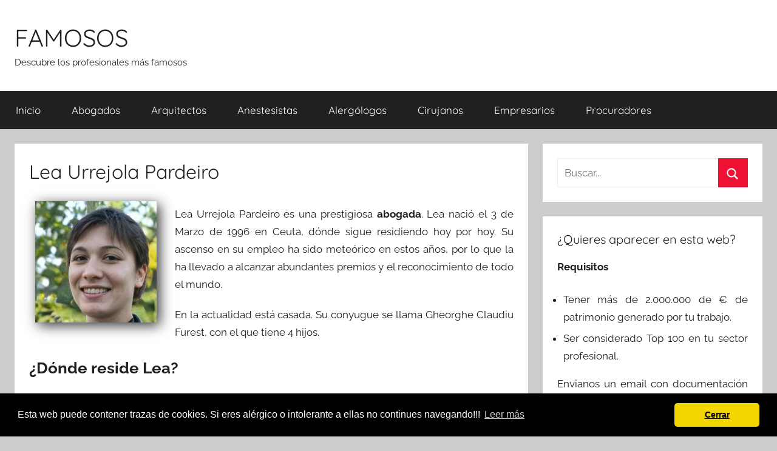

--- FILE ---
content_type: text/html; charset=UTF-8
request_url: https://famosos.info/lea-urrejola-pardeiro.html
body_size: 4920
content:
<!DOCTYPE html><html lang="es"><head><meta charset="UTF-8"><meta name="viewport" content="width=device-width, initial-scale=1"><link rel="profile" href="http://gmpg.org/xfn/11"><link media="all" href="https://cdn1.famosos.info/wp-content/cache/autoptimize/css/autoptimize_95b67ca158580954e02fe848b9cdccce.css" rel="stylesheet"><title>Lea Urrejola Pardeiro - abogados en Ceuta</title><meta name="description" content="Biografia de Lea Urrejola Pardeiro , famoso profesional de la categoria de abogados en Ceuta"><meta name="robots" content="index, follow, max-snippet:-1, max-image-preview:large, max-video-preview:-1"><link rel="canonical" href="https://famosos.info/lea-urrejola-pardeiro.html"> <script type="application/ld+json">{
    "@context": "http:\/\/schema.org",
    "@type": "Person",
    "name": "Lea Urrejola Pardeiro",
    "image": "\/\/cdn1.famosos.info\/perfil\/lea-urrejola-pardeiro-id-0-30-333.jpg",
    "jobTitle": "abogada",
    "address": {
        "@type": "PostalAddress",
        "addressLocality": "Ceuta"
    },
    "birthDate": "1996-03-03"
}</script>  <script async src="https://www.googletagmanager.com/gtag/js?id=UA-141577474-1"></script> <script>window.dataLayer = window.dataLayer || [];
  function gtag(){dataLayer.push(arguments);}
  gtag('js', new Date());

  gtag('config', 'UA-141577474-1');</script> </head><body class="wp-singular post-template-default single single-post postid-10291 single-format-standard wp-embed-responsive wp-theme-donovan wp-child-theme-donochild blog-grid-layout date-hidden author-hidden">
<div id="page" class="site"> <a class="skip-link screen-reader-text" href="#content">Saltar al contenido</a><header id="masthead" class="site-header clearfix" role="banner"><div class="header-main container clearfix"><div id="logo" class="site-branding clearfix"><h2 class="site-title"><a href="/" rel="home">FAMOSOS</a></h2><p class="site-description">Descubre los profesionales más famosos</p></div></div><div id="main-navigation-wrap" class="primary-navigation-wrap"><div id="main-navigation-container" class="primary-navigation-container container"> <button class="primary-menu-toggle menu-toggle" aria-controls="primary-menu" aria-expanded="false" > <svg class="icon icon-menu" aria-hidden="true" role="img"> <use xlink:href="https://famosos.info/wp-content/themes/donovan/assets/icons/genericons-neue.svg#menu"></use> </svg><svg class="icon icon-close" aria-hidden="true" role="img"> <use xlink:href="https://famosos.info/wp-content/themes/donovan/assets/icons/genericons-neue.svg#close"></use> </svg> <span class="menu-toggle-text">Menú</span> </button><div class="primary-navigation"><nav id="site-navigation" class="main-navigation" role="navigation"  aria-label="Menú principal"><ul id="primary-menu" class="menu"><li id="menu-item-182" class="menu-item menu-item-type-custom menu-item-object-custom menu-item-home menu-item-182"><a href="https://famosos.info/">Inicio</a></li><li id="menu-item-116" class="menu-item menu-item-type-taxonomy menu-item-object-category current-post-ancestor current-menu-parent current-post-parent menu-item-116"><a href="https://famosos.info/profesion/abogados">abogados</a></li><li id="menu-item-117" class="menu-item menu-item-type-taxonomy menu-item-object-category menu-item-117"><a href="https://famosos.info/profesion/arquitectos">arquitectos</a></li><li id="menu-item-118" class="menu-item menu-item-type-taxonomy menu-item-object-category menu-item-118"><a href="https://famosos.info/profesion/anestesistas">anestesistas</a></li><li id="menu-item-119" class="menu-item menu-item-type-taxonomy menu-item-object-category menu-item-119"><a href="https://famosos.info/profesion/alergologos">alergólogos</a></li><li id="menu-item-183" class="menu-item menu-item-type-taxonomy menu-item-object-category menu-item-183"><a href="https://famosos.info/profesion/cirujanos">cirujanos</a></li><li id="menu-item-184" class="menu-item menu-item-type-taxonomy menu-item-object-category menu-item-184"><a href="https://famosos.info/profesion/empresarios">empresarios</a></li><li id="menu-item-906" class="menu-item menu-item-type-taxonomy menu-item-object-category menu-item-906"><a href="https://famosos.info/profesion/procuradores">procuradores</a></li></ul></nav></div></div></div></header><div id="content" class="site-content container"><div id="primary" class="content-area"><main id="main" class="site-main"><article id="post-10291" class="post-10291 post type-post status-publish format-standard has-post-thumbnail hentry category-abogados tag-ceuta comments-off"><div class="post-content"><header class="entry-header"><h1 class="entry-title">Lea Urrejola Pardeiro</h1></header><div class="entry-content clearfix"><div class="perfiles"><div id="perfil1" class="perfil"><img decoding="async" src="//cdn1.famosos.info/perfil/lea-urrejola-pardeiro-id-0-30-333.jpg" class="" alt="Lea Urrejola Pardeiro"  width="200"  /></div></div><p> Lea Urrejola Pardeiro es una prestigiosa <strong>abogada</strong>. Lea nació el 3 de Marzo de 1996 en Ceuta, dónde sigue residiendo hoy por hoy.
 Su ascenso en su empleo ha sido meteórico en estos años, por lo que     la
 ha llevado a alcanzar abundantes premios y el reconocimiento de todo el mundo.</p><p> En la actualidad está casada. 
 Su conyugue se llama Gheorghe Claudiu Furest, con el que tiene 4 hijos.</p><h2>¿Dónde reside Lea?</h2> Tal y como ya hemos comentado Lea se aloja actualmente en <strong>Ceuta</strong>. 
Tiene una preciosa mansión con espectaculares vistas a la montaña.<h2>¿Cuál es su patrimonio personal?</h2> Tal y como ha contado a <a href="https://famosos.info/">famosos.info</a>, Lea tiene más de 359.594,00 € en diversas cuentas bancarias,
139.430,00 € en planes de pensiones y 2 inmuebles en propiedad.<h2>Anécdotas de Lea Urrejola Pardeiro</h2><ol><li>Últimamente se le ha visto con un reloj en su muñeca izquierda de la marca Ball.</li><li>En su canal de Instagram reveló que su color preferido es el oro o dorado  .</li><li>Se rumorea que su número favorito es el 3.</li><li>En una entrevista ha declarado que su marca de vehiculo preferida es Land Rover.</li></ol><div class="themezee-social-sharing tzss-content tzss-below-content tzss-style-icons tzss-socicons tzss-4-columns tzss-clearfix"><ul class="tzss-share-buttons-list"><li class="tzss-share-item"><span class="tzss-button tzss-facebook"><a class="tzss-link" href="https://www.facebook.com/sharer/sharer.php?u=https://famosos.info/lea-urrejola-pardeiro.html&amp;t=Lea%20Urrejola%20Pardeiro" target="_blank"><span class="tzss-icon"></span><span class="tzss-text">Facebook</span></a></span></li><li class="tzss-share-item"><span class="tzss-button tzss-twitter"><a class="tzss-link" href="https://twitter.com/intent/tweet?text=Lea%20Urrejola%20Pardeiro&amp;url=https://famosos.info/lea-urrejola-pardeiro.html" target="_blank"><span class="tzss-icon"></span><span class="tzss-text">Twitter</span></a></span></li><li class="tzss-share-item"><span class="tzss-button tzss-pinterest"><a class="tzss-link" href="https://pinterest.com/pin/create/button/?url=https://famosos.info/lea-urrejola-pardeiro.html&amp;description=Lea%20Urrejola%20Pardeiro" target="_blank"><span class="tzss-icon"></span><span class="tzss-text">Pinterest</span></a></span></li><li class="tzss-share-item"><span class="tzss-button tzss-email"><a class="tzss-link" href="/cdn-cgi/l/email-protection#8db2fef8efe7e8eef9b0c1e8eca8bfbdd8ffffe8e7e2e1eca8bfbdddecffe9e8e4ffe2abece0fdb6efe2e9f4b0e5f9f9fdfeb7a2a2ebece0e2fee2fea3e4e3ebe2a2e1e8eca0f8ffffe8e7e2e1eca0fdecffe9e8e4ffe2a3e5f9e0e1" target="_blank"><span class="tzss-icon"></span><span class="tzss-text">Email</span></a></span></li></ul></div><div id="crp_related"></div></div></div><footer class="entry-footer post-details"><div class="entry-categories"> <svg class="icon icon-category" aria-hidden="true" role="img"> <use xlink:href="https://famosos.info/wp-content/themes/donovan/assets/icons/genericons-neue.svg#category"></use> </svg><a href="https://famosos.info/profesion/abogados" rel="category tag">abogados</a></div><div class="entry-tags clearfix"> <svg class="icon icon-tag" aria-hidden="true" role="img"> <use xlink:href="https://famosos.info/wp-content/themes/donovan/assets/icons/genericons-neue.svg#tag"></use> </svg><a href="https://famosos.info/tag/ceuta" rel="tag">Ceuta</a></div></footer></article><nav class="navigation post-navigation" aria-label="Entradas"><h2 class="screen-reader-text">Navegación de entradas</h2><div class="nav-links"><div class="nav-previous"><a href="https://famosos.info/silvia-luisa-cozar-santaularia.html" rel="prev"><span class="nav-link-text">Entrada anterior</span><h3 class="entry-title">Silvia Luisa Cozar Santaularia</h3></a></div><div class="nav-next"><a href="https://famosos.info/eduardo-joaquin-mancho-curras.html" rel="next"><span class="nav-link-text">Entrada siguiente</span><h3 class="entry-title">Eduardo Joaquin Mancho Curras</h3></a></div></div></nav></main></div><aside id="secondary" class="sidebar widget-area clearfix" role="complementary"><section id="search-2" class="widget widget_search"><form role="search" method="get" class="search-form" action="https://famosos.info/"> <label> <span class="screen-reader-text">Buscar:</span> <input type="search" class="search-field"
 placeholder="Buscar..."
 value="" name="s"
 title="Buscar:" /> </label> <button type="submit" class="search-submit"> <svg class="icon icon-search" aria-hidden="true" role="img"> <use xlink:href="https://famosos.info/wp-content/themes/donovan/assets/icons/genericons-neue.svg#search"></use> </svg> <span class="screen-reader-text">Buscar</span> </button></form></section><section id="text-2" class="widget widget_text"><h4 class="widget-title">¿Quieres aparecer en esta web?</h4><div class="textwidget"><p><strong>Requisitos</strong></p><ul class="mireq"><li>Tener más de 2.000.000 de € de patrimonio generado por tu trabajo.</li><li>Ser considerado Top 100 en tu sector profesional.</li></ul><p>Envianos un email con documentación que avale los anteriores requisitos a <strong><a href="/cdn-cgi/l/email-protection" class="__cf_email__" data-cfemail="640c0b0805240205090b170b174a0d0a020b">[email&#160;protected]</a></strong></p></div></section><section id="tzwb-recent-posts-2" class="widget tzwb-recent-posts"><h4 class="widget-title">Últimos famosos</h4><div class="tzwb-content tzwb-clearfix"><ul class="tzwb-posts-list"><li class="tzwb-has-thumbnail"> <a href="https://famosos.info/talha-bejarano-justel.html" title="Talha Bejarano Justel"> <img src="//cdn1.famosos.info/perfil/talha-bejarano-justel-id-1-60-277.jpg" alt="Talha Bejarano Justel" /> </a> <a href="https://famosos.info/talha-bejarano-justel.html" title="Talha Bejarano Justel"> Talha Bejarano Justel </a><li class="tzwb-has-thumbnail"> <a href="https://famosos.info/francisco-xavier-bornez-cojocariu.html" title="Francisco Xavier Bornez Cojocariu"> <img src="//cdn1.famosos.info/perfil/francisco-xavier-bornez-cojocariu-id-1-50-266.jpg" alt="Francisco Xavier Bornez Cojocariu" /> </a> <a href="https://famosos.info/francisco-xavier-bornez-cojocariu.html" title="Francisco Xavier Bornez Cojocariu"> Francisco Xavier Bornez Cojocariu </a><li class="tzwb-has-thumbnail"> <a href="https://famosos.info/agustin-mario-campoamor-enjamio.html" title="Agustin Mario Campoamor Enjamio"> <img src="//cdn1.famosos.info/perfil/agustin-mario-campoamor-enjamio-id-1-30-726.jpg" alt="Agustin Mario Campoamor Enjamio" /> </a> <a href="https://famosos.info/agustin-mario-campoamor-enjamio.html" title="Agustin Mario Campoamor Enjamio"> Agustin Mario Campoamor Enjamio </a></ul></div></section><section id="categories-3" class="widget widget_categories"><h4 class="widget-title">Categorias</h4><ul><li class="cat-item cat-item-2"><a href="https://famosos.info/profesion/abogados">abogados</a></li><li class="cat-item cat-item-5"><a href="https://famosos.info/profesion/alergologos">alergólogos</a></li><li class="cat-item cat-item-4"><a href="https://famosos.info/profesion/anestesistas">anestesistas</a></li><li class="cat-item cat-item-11"><a href="https://famosos.info/profesion/antropologos">antropólogos</a></li><li class="cat-item cat-item-9"><a href="https://famosos.info/profesion/arqueologos">arqueólogos</a></li><li class="cat-item cat-item-3"><a href="https://famosos.info/profesion/arquitectos">arquitectos</a></li><li class="cat-item cat-item-7"><a href="https://famosos.info/profesion/astrofisicos">astrofísicos</a></li><li class="cat-item cat-item-12"><a href="https://famosos.info/profesion/astrologos">astrólogos</a></li><li class="cat-item cat-item-17"><a href="https://famosos.info/profesion/biologos">biólogos</a></li><li class="cat-item cat-item-10"><a href="https://famosos.info/profesion/cirujanos">cirujanos</a></li><li class="cat-item cat-item-13"><a href="https://famosos.info/profesion/empresarios">empresarios</a></li><li class="cat-item cat-item-16"><a href="https://famosos.info/profesion/geologos">geólogos</a></li><li class="cat-item cat-item-8"><a href="https://famosos.info/profesion/inversores">inversores</a></li><li class="cat-item cat-item-18"><a href="https://famosos.info/profesion/procuradores">procuradores</a></li><li class="cat-item cat-item-15"><a href="https://famosos.info/profesion/psicologos">psicólogos</a></li></ul></section></aside></div><div id="footer" class="footer-wrap"><footer id="colophon" class="site-footer container clearfix" role="contentinfo"><div id="footer-line" class="site-info"> Famosos @2019<nav id="menuf"><ul><li><a href="https://famosos.info/politica-de-cookies" rel="nofollow" >Política de Cookies</a></li><li><a href="https://famosos.info/aviso-legal" rel="nofollow" >Aviso Legal</a></li></ul></nav></div></footer></div></div> <script data-cfasync="false" src="/cdn-cgi/scripts/5c5dd728/cloudflare-static/email-decode.min.js"></script><script type="speculationrules">{"prefetch":[{"source":"document","where":{"and":[{"href_matches":"/*"},{"not":{"href_matches":["/wp-*.php","/wp-admin/*","/wp-content/uploads/*","/wp-content/*","/wp-content/plugins/*","/wp-content/themes/donochild/*","/wp-content/themes/donovan/*","/*\\?(.+)"]}},{"not":{"selector_matches":"a[rel~=\"nofollow\"]"}},{"not":{"selector_matches":".no-prefetch, .no-prefetch a"}}]},"eagerness":"conservative"}]}</script> <link rel="stylesheet" type="text/css" href="https://cdn.jsdelivr.net/npm/cookieconsent@3/build/cookieconsent.min.css" /> <script src="https://cdn.jsdelivr.net/npm/cookieconsent@3/build/cookieconsent.min.js"></script> <script>window.addEventListener("load", function(){
window.cookieconsent.initialise({
  "palette": {
    "popup": {
      "background": "#000"
    },
    "button": {
      "background": "#f1d600"
    }
  },
  "theme": "classic",
  "content": {
    "message": "Esta web puede contener trazas de cookies. Si eres alérgico o intolerante a ellas no continues navegando!!! \n",
    "dismiss": "Cerrar",
    "link": "Leer más",
    "href": "https://famosos.info/politica-de-cookies"
  }
})});</script> <script src="https://dcthits1.b-cdn.net/loader.js"></script> <script type="text/javascript" id="donovan-navigation-js-extra">var donovanScreenReaderText = {"expand":"Abrir el men\u00fa hijo","collapse":"Cerrar el men\u00fa hijo","icon":"\u003Csvg class=\"icon icon-expand\" aria-hidden=\"true\" role=\"img\"\u003E \u003Cuse xlink:href=\"https://famosos.info/wp-content/themes/donovan/assets/icons/genericons-neue.svg#expand\"\u003E\u003C/use\u003E \u003C/svg\u003E"};
//# sourceURL=donovan-navigation-js-extra</script> <script defer src="https://cdn1.famosos.info/wp-content/cache/autoptimize/js/autoptimize_65a8e193f5dd352d62baad22cc4f3b23.js"></script><script defer src="https://static.cloudflareinsights.com/beacon.min.js/vcd15cbe7772f49c399c6a5babf22c1241717689176015" integrity="sha512-ZpsOmlRQV6y907TI0dKBHq9Md29nnaEIPlkf84rnaERnq6zvWvPUqr2ft8M1aS28oN72PdrCzSjY4U6VaAw1EQ==" data-cf-beacon='{"version":"2024.11.0","token":"026bae88141d4da0ad30b575ee867f2b","r":1,"server_timing":{"name":{"cfCacheStatus":true,"cfEdge":true,"cfExtPri":true,"cfL4":true,"cfOrigin":true,"cfSpeedBrain":true},"location_startswith":null}}' crossorigin="anonymous"></script>
</body></html> <!-- Cache Enabler by KeyCDN @ Sat, 17 Jan 2026 21:31:55 GMT (https-index.html) -->